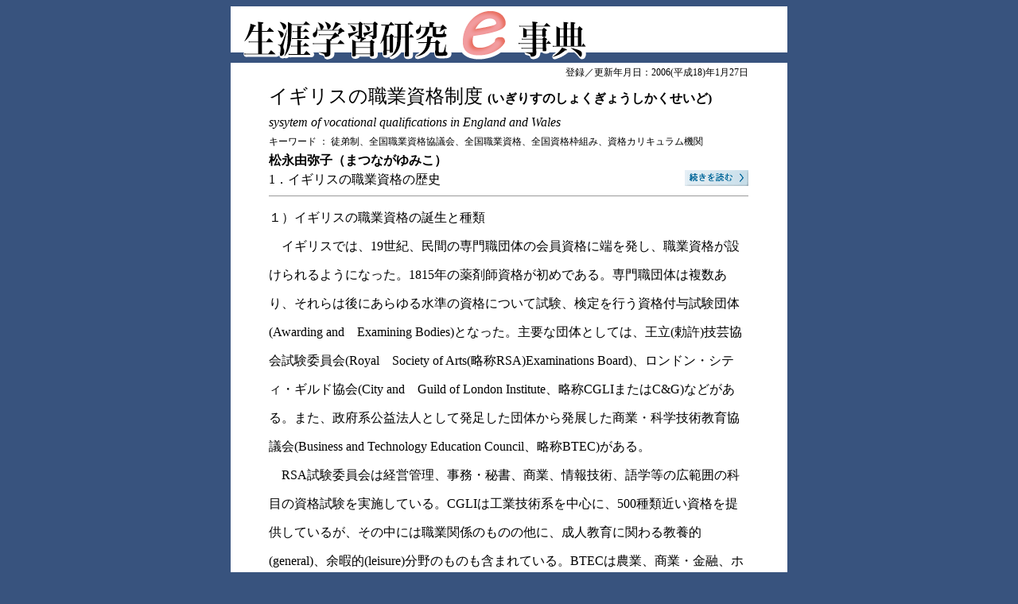

--- FILE ---
content_type: text/html
request_url: http://ejiten.javea.or.jp/content0fba.html
body_size: 7606
content:
<!DOCTYPE HTML PUBLIC "-//W3C//DTD HTML 4.01 Transitional//EN">
<html><!-- InstanceBegin template="/Templates/genkou.dwt" codeOutsideHTMLIsLocked="false" -->

<!-- Mirrored from ejiten.javea.or.jp/content.php?c=TWpnek1ERTQ%3D by HTTrack Website Copier/3.x [XR&CO'2014], Thu, 06 Jul 2017 21:41:37 GMT -->
<head>
<meta http-equiv="Content-Type" content="text/html; charset=Shift_JIS">
<!-- InstanceBeginEditable name="doctitle" --><title>イギリスの職業資格制度　1．イギリスの職業資格の歴史　松永由弥子</title>
<!-- InstanceEndEditable --> 
<link href="text.css" rel="stylesheet" type="text/css">
<!-- InstanceBeginEditable name="head" --><!-- InstanceEndEditable -->
</head>

<body bgcolor="#38537E">
<table width="700" border="0" align="center" cellpadding="0" cellspacing="0">
  <tr> 
    <td colspan="4" bgcolor="#FFFFFF"><font color="#FFFFFF" size="+1"><strong> 
      <a href="index.html"><img src="image/logo2.gif" alt="生涯学習研究ｅ事典" name="logo" width="700" height="71" border="0"></a></strong></font></td>
  </tr>
  <tr> 
    <td width="49" bgcolor="#FFFFFF">&nbsp;</td>
    <td colspan="2" bgcolor="#FFFFFF"><div align="right" class="key">登録／更新年月日：2006(平成18)年1月27日</div></td>
    <td width="49" bgcolor="#FFFFFF">&nbsp;</td>
  </tr>
  <tr> 
    <td width="49" bgcolor="#FFFFFF">&nbsp;</td>
    <td colspan="2" bgcolor="#FFFFFF" class="middle"><!-- InstanceBeginEditable name="title" --><table width="100%" border="0" align="left" cellpadding="0" cellspacing="0">
        <tr> 
          <td colspan="2" class="text4"><p><span class="middle">イギリスの職業資格制度 </span><span class="kana">(いぎりすのしょくぎょうしかくせいど)</span></p></td>
        </tr>
        <tr> 
          <td colspan="2" class="english">sysytem of vocational qualifications in England and Wales</td>
        </tr>
        <tr> 
          <td colspan="2" class="key">キーワード ： 徒弟制、全国職業資格協議会、全国職業資格、全国資格枠組み、資格カリキュラム機関</td>
        </tr>
        <tr> 
          <td colspan="2" class="name">松永由弥子（まつながゆみこ）</td>
        </tr>
        <tr> 
          <td width="67%" class="text4"><span class="small1">1．イギリスの職業資格の歴史</span></td>
          <td width="33%" class="text4"> <div align="right"><font color="#999999">　</font>　<a href="content46f6.html?c=TkRnek1ERTQ%3D"><img src="image/next.gif" width="80" height="20" border="0"></a></div></td>
        </tr>
      </table>
      <!-- InstanceEndEditable --></td>

    <td width="49" bgcolor="#FFFFFF">&nbsp;</td>
  </tr>
  <tr> 
    <td width="49" bgcolor="#FFFFFF">&nbsp;</td>
    <td colspan="2" bgcolor="#FFFFFF"> <hr width="100%" size="1" class="text"></td>
    <td width="49" bgcolor="#FFFFFF">&nbsp;</td>
  </tr>
  <tr> 
    <td width="49" bgcolor="#FFFFFF">&nbsp;</td>
    <td colspan="2" bgcolor="#FFFFFF" class="text">１）イギリスの職業資格の誕生と種類<br />
　イギリスでは、19世紀、民間の専門職団体の会員資格に端を発し、職業資格が設けられるようになった。1815年の薬剤師資格が初めである。専門職団体は複数あり、それらは後にあらゆる水準の資格について試験、検定を行う資格付与試験団体(Awarding and　Examining Bodies)となった。主要な団体としては、王立(勅許)技芸協会試験委員会(Royal　Society of Arts(略称RSA)Examinations Board)、ロンドン・シティ・ギルド協会(City and　Guild of London Institute、略称CGLIまたはC&G)などがある。また、政府系公益法人として発足した団体から発展した商業・科学技術教育協議会(Business and Technology Education Council、略称BTEC)がある。<br />
　RSA試験委員会は経営管理、事務・秘書、商業、情報技術、語学等の広範囲の科目の資格試験を実施している。CGLIは工業技術系を中心に、500種類近い資格を提供しているが、その中には職業関係のものの他に、成人教育に関わる教養的(general)、余暇的(leisure)分野のものも含まれている。BTECは農業、商業・金融、ホテル・料理宴会出張サービス業、保健・介護、自動車整備、コンピュータ・情報技術等の業種別資格を授与している。また、資格を3段階にわけ認定している。BTEC初級資格(BTEC First Certificate)は中等教育修了程度で義務教育終了者(School Leaver)などを対象に、BTEC全国資格(BTEC National Certificate)は初級資格の上位資格として、BTEC高等全国資格(BTEC Higher National Certificate)は高等教育水準の資格として有資格者を対象に設定されている。<br />
　このほかにも、それぞれの分野の業界団体が上記の主要な団体との協力のもと独自に資格を与えたり、各団体がそれぞれの評価基準のもとに資格を設定したりするために、類似の資格が多数存在している。<br />
２）背景<br />
　イギリスでは、徒弟制(apprenticeship、1563年に徒弟法が制定)を通しての職業訓練及び就職が1960年代半ばまでは主流であった。一方で、1867年のパリの万国博覧会をきっかけに、RSAやCGLIは国際競争に打ち勝つための技術者を中心とする人材育成の観点から、職業教育の実施とその成果としての職業資格授与を普及させた。その後、職業資格は主要な資格付与試験団体を中心に多くの業界団体により設定・授与されるものとなった。<br />
　それから約100年後の1970年代、イギリスを襲った産業構造の変化とそれに伴う不況、若年失業者の増加の中で、徒弟制による職業訓練は行き詰まりをみせた。他方、科学技術の進歩や産業構造の変化に対応するための新たな種類及び段階の資格はさらに設けられ、加えて、若者に対する就業のための基礎的・準備的な技能・知識に関する教育・訓練とそれに伴う新しい資格の設定が何回も試みられた。現代のイギリスでは、就職には職業資格の有無が最も重要な意味を有することとなり、資格取得のための教育訓練の整備や資格の体系化が求められている。<br />
</ br></td>
    <td width="49" bgcolor="#FFFFFF">&nbsp;</td>
  </tr>
  <tr> 
    <td width="49" bgcolor="#FFFFFF">&nbsp;</td>
    <td colspan="2" bgcolor="#FFFFFF"> <hr size="1"> <span class="text"> </span></td>
    <td width="49" bgcolor="#FFFFFF">&nbsp;</td>
  </tr>
  <tr> 
    <td width="49" bgcolor="#FFFFFF">&nbsp;</td>
    <td colspan="2" bgcolor="#FFFFFF" class="sankou">参考文献<br>・柳田雅明著『イギリスにおける「資格制度」の研究』多賀出版、平成16(2004)年<br />
・R．オルドリッチ著、松塚俊三・安原義仁訳『イギリスの教育―歴史との対話』玉川大学出版部、平成13(2001)年<br />
・松永(角替)由弥子「イギリスの資格制度の現状と改革の動向」日本生涯教育学会年報第15号、平成6年(1994)年<br />
<br />
<br />
</td>
    <td width="49" bgcolor="#FFFFFF">&nbsp;</td>
  </tr>
  <tr> 
    <td width="49" bgcolor="#FFFFFF">&nbsp;</td>
    <td colspan="2" valign="middle" bgcolor="#FFFFFF"><hr size="1"></td>
    <td width="49" bgcolor="#FFFFFF">&nbsp;</td>
  </tr>
  <tr> 
    <td width="49" bgcolor="#FFFFFF">&nbsp;</td>
  <td width="481" valign="middle" nowrap bgcolor="#FFFFFF"> 
      <div align="left">
      <span class="text4"><font color="#999999">　</font>　<a href="content46f6.html?c=TkRnek1ERTQ%3D"><img src="image/next.gif" width="80" height="20" border="0"></a><br><br>
	  <em><br><br>
	  『生涯学習研究ｅ事典』の使用にあたっては、必ず<a href="licence.pdf">使用許諾条件</a>をご参照ください。</em></span></div></td>
    <td width="122" valign="middle" nowrap bgcolor="#FFFFFF"> 
	<div align="right"><span class="text4">
	<a href="index.html">＜トップページへ戻る</a></div></td>
    <td width="49" bgcolor="#FFFFFF">&nbsp;</td>
  </tr>
  <tr> 
    <td width="49" bgcolor="#FFFFFF">&nbsp;</td>
    <td bgcolor="#FFFFFF">&nbsp;</td>
    <td bgcolor="#FFFFFF">&nbsp;</td>
    <td width="49" bgcolor="#FFFFFF">&nbsp;</td>

  </tr>
</table>
<table width="700" border="0" align="center" cellpadding="0" cellspacing="0">
  <tr> 
    <td height="20" bgcolor="#464646"> <div align="right">
	<font color="#FFFFFF" size="-1">Copyright(c)2005,日本生涯教育学会.Allrights reserved.</font></div></td>
  </tr>
</table>
</body>
<!-- InstanceEnd -->
<!-- Mirrored from ejiten.javea.or.jp/content.php?c=TWpnek1ERTQ%3D by HTTrack Website Copier/3.x [XR&CO'2014], Thu, 06 Jul 2017 21:41:38 GMT -->
</html>


--- FILE ---
content_type: text/css
request_url: http://ejiten.javea.or.jp/text.css
body_size: 1623
content:
table th,
table td{
	border: none;
}



.text {
	font-family: "｣ﾍ｣ﾓ ･ｴ･ｷ･ﾃ･ｯ", "Osaka｡ﾝﾅ��";
	font-size: 16px;
	line-height: 36px;
	font-weight: normal;
	padding: 0px;
	background-image: none;
	background-repeat: no-repeat;





}
.text2 {
	font-family: "｣ﾍ｣ﾓ ｣ﾐ･ｴ･ｷ･ﾃ･ｯ", "Osaka";
	font-size: 16px;
	line-height: 36px;
	padding: 0px;
}
.middle {
	font-family: "｣ﾍ｣ﾓ ･ｴ･ｷ･ﾃ･ｯ", "Osaka｡ﾝﾅ��";
	font-size: 24px;
	font-style: normal;
	font-weight: normal;
	line-height: 36px;


}
.name {
	font-family: "｣ﾍ｣ﾓ ･ｴ･ｷ･ﾃ･ｯ", "Osaka｡ﾝﾅ��";
	font-size: 16px;
	font-weight: bold;
	line-height: 24px;

}
.english {
	font-family: "Times New Roman", "Times", "serif";
	font-size: 16px;
	font-style: italic;
	line-height: 24px;
}
.kana {
	font-family: "｣ﾍ｣ﾓ ･ｴ･ｷ･ﾃ･ｯ", "Osaka｡ﾝﾅ��";
	font-size: 16px;
	font-style: normal;
	line-height: 36px;
	font-weight: bold;

}
.small1 {
	font-family: "｣ﾍ｣ﾓ ･ｴ･ｷ･ﾃ･ｯ", "Osaka｡ﾝﾅ��";
	font-size: 16px;
	font-style: normal;
	line-height: 24px;
	font-weight: normal;
}
.text3 {
	font-family: "｣ﾍ｣ﾓ ﾌﾀﾄｫ";
	font-size: 16px;
	line-height: 36px;
	font-weight: normal;
	font-style: normal;
	font-variant: normal;
	text-transform: none;

}
.sankou {
	font-family: "｣ﾍ｣ﾓ ｣ﾐ･ｴ･ｷ･ﾃ･ｯ", "Osaka";
	font-size: 14px;
	line-height: 36px;
}
.text4 {
	font-family: "｣ﾍ｣ﾓ ｣ﾐ･ｴ･ｷ･ﾃ･ｯ", "Osaka";
	font-size: 12px;
}
.key {
	font-family: "｣ﾍ｣ﾓ ｣ﾐ･ｴ･ｷ･ﾃ･ｯ", "Osaka";
	font-size: 12px;
	line-height: 24px;

}
.keyCopy {

	font-family: "｣ﾍ｣ﾓ ｣ﾐ･ｴ･ｷ･ﾃ･ｯ", "Osaka";
	font-size: 12px;
	line-height: 24px;
}
.middle-list {
	font-family: "｣ﾍ｣ﾓ ｣ﾐ･ｴ･ｷ･ﾃ･ｯ", "Osaka";
	font-size: 11px;
	padding-right: 2px;
	padding-left: 2px;
}
